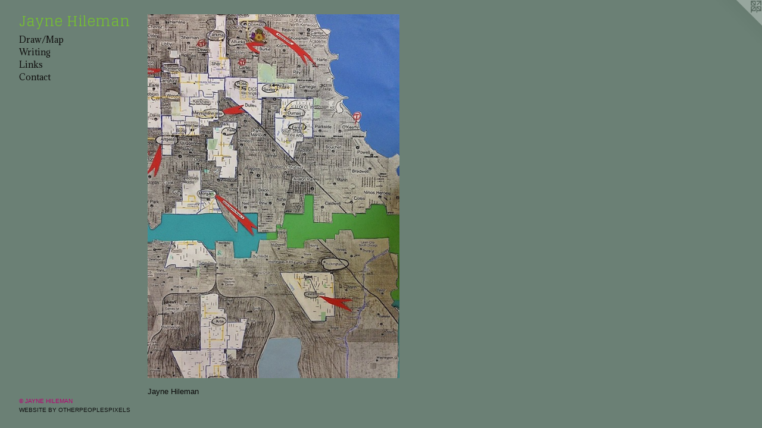

--- FILE ---
content_type: text/html;charset=utf-8
request_url: https://jaynehileman.com/home.html
body_size: 2364
content:
<!doctype html><html class="no-js a-image mobile-title-align--center has-mobile-menu-icon--left p-home l-bricks mobile-menu-align--center "><head><meta charset="utf-8" /><meta content="IE=edge" http-equiv="X-UA-Compatible" /><meta http-equiv="X-OPP-Site-Id" content="56521" /><meta http-equiv="X-OPP-Revision" content="219" /><meta http-equiv="X-OPP-Locke-Environment" content="production" /><meta http-equiv="X-OPP-Locke-Release" content="v0.0.141" /><title>Jayne Hileman</title><link rel="canonical" href="https://jaynehileman.com/home.html" /><meta content="website" property="og:type" /><meta property="og:url" content="https://jaynehileman.com/home.html" /><meta property="og:title" content="Jayne Hileman" /><meta content="width=device-width, initial-scale=1" name="viewport" /><link type="text/css" rel="stylesheet" href="//cdnjs.cloudflare.com/ajax/libs/normalize/3.0.2/normalize.min.css" /><link type="text/css" rel="stylesheet" media="only all" href="//maxcdn.bootstrapcdn.com/font-awesome/4.3.0/css/font-awesome.min.css" /><link type="text/css" rel="stylesheet" media="not all and (min-device-width: 600px) and (min-device-height: 600px)" href="/release/locke/production/v0.0.141/css/small.css" /><link type="text/css" rel="stylesheet" media="only all and (min-device-width: 600px) and (min-device-height: 600px)" href="/release/locke/production/v0.0.141/css/large-bricks.css" /><link type="text/css" rel="stylesheet" media="not all and (min-device-width: 600px) and (min-device-height: 600px)" href="/r16800371670000000219/css/small-site.css" /><link type="text/css" rel="stylesheet" media="only all and (min-device-width: 600px) and (min-device-height: 600px)" href="/r16800371670000000219/css/large-site.css" /><link type="text/css" rel="stylesheet" media="only all and (min-device-width: 600px) and (min-device-height: 600px)" href="//fonts.googleapis.com/css?family=Alice:400" /><link type="text/css" rel="stylesheet" media="only all and (min-device-width: 600px) and (min-device-height: 600px)" href="//fonts.googleapis.com/css?family=Adamina:400" /><link type="text/css" rel="stylesheet" media="only all and (min-device-width: 600px) and (min-device-height: 600px)" href="//fonts.googleapis.com/css?family=Glegoo" /><link type="text/css" rel="stylesheet" media="not all and (min-device-width: 600px) and (min-device-height: 600px)" href="//fonts.googleapis.com/css?family=Adamina:400&amp;text=MENUHomeDraw%2FpWitngLksCc" /><link type="text/css" rel="stylesheet" media="not all and (min-device-width: 600px) and (min-device-height: 600px)" href="//fonts.googleapis.com/css?family=Glegoo&amp;text=Jayne%20Hilm" /><script>window.OPP = window.OPP || {};
OPP.modernMQ = 'only all';
OPP.smallMQ = 'not all and (min-device-width: 600px) and (min-device-height: 600px)';
OPP.largeMQ = 'only all and (min-device-width: 600px) and (min-device-height: 600px)';
OPP.downURI = '/x/5/2/1/56521/.down';
OPP.gracePeriodURI = '/x/5/2/1/56521/.grace_period';
OPP.imgL = function (img) {
  !window.lazySizes && img.onerror();
};
OPP.imgE = function (img) {
  img.onerror = img.onload = null;
  img.src = img.getAttribute('data-src');
  //img.srcset = img.getAttribute('data-srcset');
};</script><script src="/release/locke/production/v0.0.141/js/modernizr.js"></script><script src="/release/locke/production/v0.0.141/js/masonry.js"></script><script src="/release/locke/production/v0.0.141/js/respimage.js"></script><script src="/release/locke/production/v0.0.141/js/ls.aspectratio.js"></script><script src="/release/locke/production/v0.0.141/js/lazysizes.js"></script><script src="/release/locke/production/v0.0.141/js/large.js"></script><script>if (!Modernizr.mq('only all')) { document.write('<link type="text/css" rel="stylesheet" href="/release/locke/production/v0.0.141/css/minimal.css">') }</script><style>.media-max-width {
  display: block;
}

@media (min-height: 1435px) {

  .media-max-width {
    max-width: 844.0px;
  }

}

@media (max-height: 1435px) {

  .media-max-width {
    max-width: 58.80327868852459vh;
  }

}</style></head><body><header id="header"><a class=" site-title" href="/home.html"><span class=" site-title-text u-break-word">Jayne Hileman</span><div class=" site-title-media"></div></a><a id="mobile-menu-icon" class="mobile-menu-icon hidden--no-js hidden--large"><svg viewBox="0 0 21 17" width="21" height="17" fill="currentColor"><rect x="0" y="0" width="21" height="3" rx="0"></rect><rect x="0" y="7" width="21" height="3" rx="0"></rect><rect x="0" y="14" width="21" height="3" rx="0"></rect></svg></a></header><nav class=" hidden--large"><ul class=" site-nav"><li class="nav-item nav-home "><a class="nav-link " href="/home.html">Home</a></li><li class="nav-item expanded nav-museum "><a class="nav-link " href="/section/408376.html">Draw/Map</a><ul><li class="nav-gallery nav-item "><a class="nav-link " href="/artwork/3820178-Espacios%20Occupados%2fOccupations%20and%20Tent%20Cities%20Posterfor%20show%20at%20Art%20In%20These%20Times%2c%202013.html">Curating</a></li><li class="nav-gallery nav-item "><a class="nav-link " href="/section/411280-Drawing%2fMapping.html">Drawing/Mapping</a></li><li class="nav-gallery nav-item "><a class="nav-link " href="/section/411284-Sculpture.html">Sculpture</a></li></ul></li><li class="nav-item nav-outside0 "><a target="_blank" class="nav-link " href="http://peoplesatlas.com/essays/npa-art/">Writing</a></li><li class="nav-links nav-item "><a class="nav-link " href="/links.html">Links</a></li><li class="nav-item nav-contact "><a class="nav-link " href="/contact.html">Contact</a></li></ul></nav><div class=" content"><nav class=" hidden--small" id="nav"><header><a class=" site-title" href="/home.html"><span class=" site-title-text u-break-word">Jayne Hileman</span><div class=" site-title-media"></div></a></header><ul class=" site-nav"><li class="nav-item nav-home "><a class="nav-link " href="/home.html">Home</a></li><li class="nav-item expanded nav-museum "><a class="nav-link " href="/section/408376.html">Draw/Map</a><ul><li class="nav-gallery nav-item "><a class="nav-link " href="/artwork/3820178-Espacios%20Occupados%2fOccupations%20and%20Tent%20Cities%20Posterfor%20show%20at%20Art%20In%20These%20Times%2c%202013.html">Curating</a></li><li class="nav-gallery nav-item "><a class="nav-link " href="/section/411280-Drawing%2fMapping.html">Drawing/Mapping</a></li><li class="nav-gallery nav-item "><a class="nav-link " href="/section/411284-Sculpture.html">Sculpture</a></li></ul></li><li class="nav-item nav-outside0 "><a target="_blank" class="nav-link " href="http://peoplesatlas.com/essays/npa-art/">Writing</a></li><li class="nav-links nav-item "><a class="nav-link " href="/links.html">Links</a></li><li class="nav-item nav-contact "><a class="nav-link " href="/contact.html">Contact</a></li></ul><footer><div class=" copyright">© JAYNE HILEMAN</div><div class=" credit"><a href="http://otherpeoplespixels.com/ref/jaynehileman.com" target="_blank">Website by OtherPeoplesPixels</a></div></footer></nav><main id="main"><a class=" logo hidden--small" href="http://otherpeoplespixels.com/ref/jaynehileman.com" title="Website by OtherPeoplesPixels" target="_blank"></a><div class=" page clearfix media-max-width"><div class=" media-and-info"><div class=" page-media-wrapper media"><a class=" page-media u-spaceball" title="Draw/Map" href="/section/408376.html" id="media"><img data-aspectratio="844/1220" class="u-img " alt="Jayne Hileman" src="//img-cache.oppcdn.com/fixed/56521/assets/S2BQpmAwTsdD9yJa.jpg" srcset="//img-cache.oppcdn.com/img/v1.0/s:56521/t:QkxBTksrVEVYVCtIRVJF/p:12/g:tl/o:2.5/a:50/q:90/2520x1220-S2BQpmAwTsdD9yJa.jpg/844x1220/57b0af5e8724e8c702914da842df638f.jpg 844w,
//img-cache.oppcdn.com/img/v1.0/s:56521/t:QkxBTksrVEVYVCtIRVJF/p:12/g:tl/o:2.5/a:50/q:90/1640x830-S2BQpmAwTsdD9yJa.jpg/574x830/71ab5eddcec43e93f254759b63eab3f8.jpg 574w,
//img-cache.oppcdn.com/img/v1.0/s:56521/t:QkxBTksrVEVYVCtIRVJF/p:12/g:tl/o:2.5/a:50/q:90/1400x720-S2BQpmAwTsdD9yJa.jpg/498x720/44d622c60aef43f7f8a9d7f2dd6cda80.jpg 498w,
//img-cache.oppcdn.com/img/v1.0/s:56521/t:QkxBTksrVEVYVCtIRVJF/p:12/g:tl/o:2.5/a:50/q:90/984x588-S2BQpmAwTsdD9yJa.jpg/407x588/3add73c592308d7a62f6ceb799bda257.jpg 407w,
//img-cache.oppcdn.com/fixed/56521/assets/S2BQpmAwTsdD9yJa.jpg 332w" sizes="(max-device-width: 599px) 100vw,
(max-device-height: 599px) 100vw,
(max-width: 332px) 332px,
(max-height: 480px) 332px,
(max-width: 407px) 407px,
(max-height: 588px) 407px,
(max-width: 498px) 498px,
(max-height: 720px) 498px,
(max-width: 574px) 574px,
(max-height: 830px) 574px,
844px" /></a><div class="share-buttons a2a_kit social-icons hidden--small" data-a2a-title="Jayne Hileman" data-a2a-url="https://jaynehileman.com/home.html"></div></div></div><div class="description t-full-width description-2 wordy u-break-word border-color "><p>Jayne Hileman</p></div><div class="share-buttons a2a_kit social-icons hidden--large" data-a2a-title="Jayne Hileman" data-a2a-url="https://jaynehileman.com/home.html"></div></div></main></div><footer><div class=" copyright">© JAYNE HILEMAN</div><div class=" credit"><a href="http://otherpeoplespixels.com/ref/jaynehileman.com" target="_blank">Website by OtherPeoplesPixels</a></div></footer><div class=" offline"></div><script src="/release/locke/production/v0.0.141/js/small.js"></script><script>window.oppa=window.oppa||function(){(oppa.q=oppa.q||[]).push(arguments)};oppa('config','pathname','production/v0.0.141/56521');oppa('set','g','true');oppa('set','l','bricks');oppa('set','p','home');oppa('set','a','image');oppa('rect','m','media','main');oppa('send');</script><script async="" src="/release/locke/production/v0.0.141/js/analytics.js"></script><script src="https://otherpeoplespixels.com/static/enable-preview.js"></script></body></html>

--- FILE ---
content_type: text/css;charset=utf-8
request_url: https://jaynehileman.com/r16800371670000000219/css/large-site.css
body_size: 506
content:
body {
  background-color: #6B8075;
  font-weight: normal;
  font-style: normal;
  font-family: "Lucida Sans Unicode", "Lucida Grande", sans-serif;
}

body {
  color: #090707;
}

main a {
  color: #0f1010;
}

main a:hover {
  text-decoration: underline;
  color: #282a2a;
}

main a:visited {
  color: #282a2a;
}

.site-title, .mobile-menu-icon {
  color: #75bf31;
}

.site-nav, .mobile-menu-link, nav:before, nav:after {
  color: #0e0c0c;
}

.site-nav a {
  color: #0e0c0c;
}

.site-nav a:hover {
  text-decoration: none;
  color: #292424;
}

.site-nav a:visited {
  color: #0e0c0c;
}

.site-nav a.selected {
  color: #292424;
}

.site-nav:hover a.selected {
  color: #0e0c0c;
}

footer {
  color: #b80072;
}

footer a {
  color: #0f1010;
}

footer a:hover {
  text-decoration: underline;
  color: #282a2a;
}

footer a:visited {
  color: #282a2a;
}

.title, .news-item-title, .flex-page-title {
  color: #0e0c0c;
}

.title a {
  color: #0e0c0c;
}

.title a:hover {
  text-decoration: none;
  color: #292424;
}

.title a:visited {
  color: #0e0c0c;
}

.hr, .hr-before:before, .hr-after:after, .hr-before--small:before, .hr-before--large:before, .hr-after--small:after, .hr-after--large:after {
  border-top-color: #7c6060;
}

.button {
  background: #0f1010;
  color: #6B8075;
}

.social-icon {
  background-color: #090707;
  color: #6B8075;
}

.welcome-modal {
  background-color: #FFFFFF;
}

.share-button .social-icon {
  color: #090707;
}

.site-title {
  font-family: "Glegoo", sans-serif;
  font-style: normal;
  font-weight: 400;
}

.site-nav {
  font-family: "Adamina", sans-serif;
  font-style: normal;
  font-weight: 400;
}

.section-title, .parent-title, .news-item-title, .link-name, .preview-placeholder, .preview-image, .flex-page-title {
  font-family: "Alice", sans-serif;
  font-style: normal;
  font-weight: 400;
}

body {
  font-size: 13px;
}

.site-title {
  font-size: 24px;
}

.site-nav {
  font-size: 14px;
}

.title, .news-item-title, .link-name, .flex-page-title {
  font-size: 14px;
}

.border-color {
  border-color: hsla(0, 12.5%, 3.137255%, 0.2);
}

.p-artwork .page-nav a {
  color: #090707;
}

.p-artwork .page-nav a:hover {
  text-decoration: none;
  color: #090707;
}

.p-artwork .page-nav a:visited {
  color: #090707;
}

.wordy {
  text-align: left;
}

--- FILE ---
content_type: text/css;charset=utf-8
request_url: https://jaynehileman.com/r16800371670000000219/css/small-site.css
body_size: 375
content:
body {
  background-color: #6B8075;
  font-weight: normal;
  font-style: normal;
  font-family: "Lucida Sans Unicode", "Lucida Grande", sans-serif;
}

body {
  color: #090707;
}

main a {
  color: #0f1010;
}

main a:hover {
  text-decoration: underline;
  color: #282a2a;
}

main a:visited {
  color: #282a2a;
}

.site-title, .mobile-menu-icon {
  color: #75bf31;
}

.site-nav, .mobile-menu-link, nav:before, nav:after {
  color: #0e0c0c;
}

.site-nav a {
  color: #0e0c0c;
}

.site-nav a:hover {
  text-decoration: none;
  color: #292424;
}

.site-nav a:visited {
  color: #0e0c0c;
}

.site-nav a.selected {
  color: #292424;
}

.site-nav:hover a.selected {
  color: #0e0c0c;
}

footer {
  color: #b80072;
}

footer a {
  color: #0f1010;
}

footer a:hover {
  text-decoration: underline;
  color: #282a2a;
}

footer a:visited {
  color: #282a2a;
}

.title, .news-item-title, .flex-page-title {
  color: #0e0c0c;
}

.title a {
  color: #0e0c0c;
}

.title a:hover {
  text-decoration: none;
  color: #292424;
}

.title a:visited {
  color: #0e0c0c;
}

.hr, .hr-before:before, .hr-after:after, .hr-before--small:before, .hr-before--large:before, .hr-after--small:after, .hr-after--large:after {
  border-top-color: #7c6060;
}

.button {
  background: #0f1010;
  color: #6B8075;
}

.social-icon {
  background-color: #090707;
  color: #6B8075;
}

.welcome-modal {
  background-color: #FFFFFF;
}

.site-title {
  font-family: "Glegoo", sans-serif;
  font-style: normal;
  font-weight: 400;
}

nav {
  font-family: "Adamina", sans-serif;
  font-style: normal;
  font-weight: 400;
}

.wordy {
  text-align: left;
}

.site-title {
  font-size: 2.1875rem;
}

footer .credit a {
  color: #090707;
}

--- FILE ---
content_type: text/css; charset=utf-8
request_url: https://fonts.googleapis.com/css?family=Adamina:400&text=MENUHomeDraw%2FpWitngLksCc
body_size: -451
content:
@font-face {
  font-family: 'Adamina';
  font-style: normal;
  font-weight: 400;
  src: url(https://fonts.gstatic.com/l/font?kit=j8_r6-DH1bjoc-dwu-_eFzl5LGOFCPOArNyrz9reZm1oRRP7eH4RYC4Nu6k&skey=fc252ad57fb072ab&v=v22) format('woff2');
}


--- FILE ---
content_type: text/css; charset=utf-8
request_url: https://fonts.googleapis.com/css?family=Glegoo&text=Jayne%20Hilm
body_size: -470
content:
@font-face {
  font-family: 'Glegoo';
  font-style: normal;
  font-weight: 400;
  src: url(https://fonts.gstatic.com/l/font?kit=_Xmt-HQyrTKWaw2JjqmfAI5fzAjc-ZbSahIzhjw&skey=6551fc07d4130f4e&v=v17) format('woff2');
}
